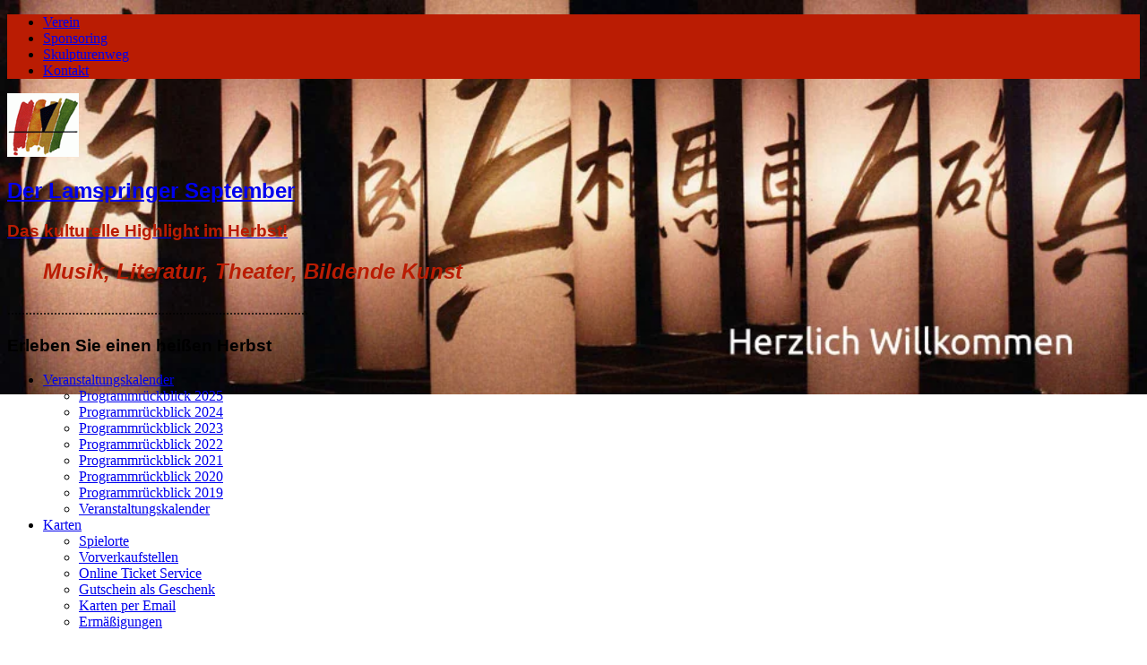

--- FILE ---
content_type: text/html; charset=UTF-8
request_url: https://www.lamspringer-september.de/sony-dsc-3/
body_size: 64224
content:
<!DOCTYPE html><html class="no-js mh-disable-sb" dir="ltr" lang="de" prefix="og: https://ogp.me/ns#"><head><script data-no-optimize="1">var litespeed_docref=sessionStorage.getItem("litespeed_docref");litespeed_docref&&(Object.defineProperty(document,"referrer",{get:function(){return litespeed_docref}}),sessionStorage.removeItem("litespeed_docref"));</script> <meta charset="UTF-8"><meta name="viewport" content="width=device-width, initial-scale=1.0"><link rel="profile" href="http://gmpg.org/xfn/11" /><title>SONY DSC | Der Lamspringer September</title><meta name="description" content="SONY DSC" /><meta name="robots" content="max-image-preview:large" /><meta name="author" content="Uwe Bestian-Lehmann"/><meta name="google-site-verification" content="qSVGGVleHVQxCnwL4otljS_XBi_1LE9UluHYcYlqiWI" /><link rel="canonical" href="https://www.lamspringer-september.de/sony-dsc-3/" /><meta name="generator" content="All in One SEO (AIOSEO) 4.9.3" /><meta property="og:locale" content="de_DE" /><meta property="og:site_name" content="Lamspringer September" /><meta property="og:type" content="article" /><meta property="og:title" content="SONY DSC | Der Lamspringer September" /><meta property="og:description" content="SONY DSC" /><meta property="og:url" content="https://www.lamspringer-september.de/sony-dsc-3/" /><meta property="fb:admins" content="Dm048TatjbA" /><meta property="og:image" content="https://www.lamspringer-september.de/wp-content/uploads/2016/01/cropped-lamspringe-fav.gif" /><meta property="og:image:secure_url" content="https://www.lamspringer-september.de/wp-content/uploads/2016/01/cropped-lamspringe-fav.gif" /><meta property="og:image:width" content="80" /><meta property="og:image:height" content="71" /><meta property="article:published_time" content="2015-10-27T23:21:50+00:00" /><meta property="article:modified_time" content="2015-10-27T23:21:50+00:00" /><meta property="article:publisher" content="https://www.facebook.com/lamspringerseptember/" /><meta name="twitter:card" content="summary" /><meta name="twitter:title" content="SONY DSC | Der Lamspringer September" /><meta name="twitter:description" content="SONY DSC" /><meta name="twitter:image" content="https://www.lamspringer-september.de/wp-content/uploads/2016/01/cropped-lamspringe-fav.gif" /> <script data-jetpack-boost="ignore" type="application/ld+json" class="aioseo-schema">{"@context":"https:\/\/schema.org","@graph":[{"@type":"BreadcrumbList","@id":"https:\/\/www.lamspringer-september.de\/sony-dsc-3\/#breadcrumblist","itemListElement":[{"@type":"ListItem","@id":"https:\/\/www.lamspringer-september.de#listItem","position":1,"name":"Home","item":"https:\/\/www.lamspringer-september.de","nextItem":{"@type":"ListItem","@id":"https:\/\/www.lamspringer-september.de\/sony-dsc-3\/#listItem","name":"SONY DSC"}},{"@type":"ListItem","@id":"https:\/\/www.lamspringer-september.de\/sony-dsc-3\/#listItem","position":2,"name":"SONY DSC","previousItem":{"@type":"ListItem","@id":"https:\/\/www.lamspringer-september.de#listItem","name":"Home"}}]},{"@type":"ItemPage","@id":"https:\/\/www.lamspringer-september.de\/sony-dsc-3\/#itempage","url":"https:\/\/www.lamspringer-september.de\/sony-dsc-3\/","name":"SONY DSC | Der Lamspringer September","description":"SONY DSC","inLanguage":"de-DE","isPartOf":{"@id":"https:\/\/www.lamspringer-september.de\/#website"},"breadcrumb":{"@id":"https:\/\/www.lamspringer-september.de\/sony-dsc-3\/#breadcrumblist"},"author":{"@id":"https:\/\/www.lamspringer-september.de\/author\/uwebestian\/#author"},"creator":{"@id":"https:\/\/www.lamspringer-september.de\/author\/uwebestian\/#author"},"datePublished":"2015-10-28T00:21:50+01:00","dateModified":"2015-10-28T00:21:50+01:00"},{"@type":"Organization","@id":"https:\/\/www.lamspringer-september.de\/#organization","name":"Lamspringer September Gesellschaft e.V.","description":"Das kulturelle Highlight im Herbst!","url":"https:\/\/www.lamspringer-september.de\/","telephone":"+491514077760","logo":{"@type":"ImageObject","url":"https:\/\/www.lamspringer-september.de\/wp-content\/uploads\/2015\/11\/ls2021.jpg","@id":"https:\/\/www.lamspringer-september.de\/sony-dsc-3\/#organizationLogo","width":1417,"height":1417},"image":{"@id":"https:\/\/www.lamspringer-september.de\/sony-dsc-3\/#organizationLogo"},"sameAs":["https:\/\/www.facebook.com\/lamspringerseptember\/","https:\/\/www.instagram.com\/lamspringer_september\/"]},{"@type":"Person","@id":"https:\/\/www.lamspringer-september.de\/author\/uwebestian\/#author","url":"https:\/\/www.lamspringer-september.de\/author\/uwebestian\/","name":"Uwe Bestian-Lehmann","image":{"@type":"ImageObject","@id":"https:\/\/www.lamspringer-september.de\/sony-dsc-3\/#authorImage","url":"https:\/\/www.lamspringer-september.de\/wp-content\/litespeed\/avatar\/dce025134cbd08da56482bef90b59cb6.jpg?ver=1768845627","width":96,"height":96,"caption":"Uwe Bestian-Lehmann"}},{"@type":"WebSite","@id":"https:\/\/www.lamspringer-september.de\/#website","url":"https:\/\/www.lamspringer-september.de\/","name":"Der Lamspringer September","description":"Das kulturelle Highlight im Herbst!","inLanguage":"de-DE","publisher":{"@id":"https:\/\/www.lamspringer-september.de\/#organization"}}]}</script> <link rel='dns-prefetch' href='//secure.gravatar.com' /><link rel='dns-prefetch' href='//fonts.googleapis.com' /><link rel='dns-prefetch' href='//v0.wordpress.com' /><link rel="alternate" type="application/rss+xml" title="Der Lamspringer September &raquo; Feed" href="https://www.lamspringer-september.de/feed/" /><link rel="alternate" type="application/rss+xml" title="Der Lamspringer September &raquo; Kommentar-Feed" href="https://www.lamspringer-september.de/comments/feed/" /><link rel="alternate" type="application/rss+xml" title="Der Lamspringer September &raquo; SONY DSC-Kommentar-Feed" href="https://www.lamspringer-september.de/feed/?attachment_id=3187" /><link rel="alternate" title="oEmbed (JSON)" type="application/json+oembed" href="https://www.lamspringer-september.de/wp-json/oembed/1.0/embed?url=https%3A%2F%2Fwww.lamspringer-september.de%2Fsony-dsc-3%2F" /><link rel="alternate" title="oEmbed (XML)" type="text/xml+oembed" href="https://www.lamspringer-september.de/wp-json/oembed/1.0/embed?url=https%3A%2F%2Fwww.lamspringer-september.de%2Fsony-dsc-3%2F&#038;format=xml" /><style id='wp-block-paragraph-inline-css'>.is-small-text{font-size:.875em}.is-regular-text{font-size:1em}.is-large-text{font-size:2.25em}.is-larger-text{font-size:3em}.has-drop-cap:not(:focus):first-letter{float:left;font-size:8.4em;font-style:normal;font-weight:100;line-height:.68;margin:.05em .1em 0 0;text-transform:uppercase}body.rtl .has-drop-cap:not(:focus):first-letter{float:none;margin-left:.1em}p.has-drop-cap.has-background{overflow:hidden}:root :where(p.has-background){padding:1.25em 2.375em}:where(p.has-text-color:not(.has-link-color)) a{color:inherit}p.has-text-align-left[style*="writing-mode:vertical-lr"],p.has-text-align-right[style*="writing-mode:vertical-rl"]{rotate:180deg}
/*# sourceURL=https://www.lamspringer-september.de/wp-content/plugins/gutenberg/build/styles/block-library/paragraph/style.css */</style><style id='wp-block-separator-inline-css'>@charset "UTF-8";.wp-block-separator{border:none;border-top:2px solid}:root :where(.wp-block-separator.is-style-dots){height:auto;line-height:1;text-align:center}:root :where(.wp-block-separator.is-style-dots):before{color:currentColor;content:"···";font-family:serif;font-size:1.5em;letter-spacing:2em;padding-left:2em}.wp-block-separator.is-style-dots{background:none!important;border:none!important}
/*# sourceURL=https://www.lamspringer-september.de/wp-content/plugins/gutenberg/build/styles/block-library/separator/style.css */</style><style id='global-styles-inline-css'>:root{--wp--preset--aspect-ratio--square: 1;--wp--preset--aspect-ratio--4-3: 4/3;--wp--preset--aspect-ratio--3-4: 3/4;--wp--preset--aspect-ratio--3-2: 3/2;--wp--preset--aspect-ratio--2-3: 2/3;--wp--preset--aspect-ratio--16-9: 16/9;--wp--preset--aspect-ratio--9-16: 9/16;--wp--preset--color--black: #000000;--wp--preset--color--cyan-bluish-gray: #abb8c3;--wp--preset--color--white: #ffffff;--wp--preset--color--pale-pink: #f78da7;--wp--preset--color--vivid-red: #cf2e2e;--wp--preset--color--luminous-vivid-orange: #ff6900;--wp--preset--color--luminous-vivid-amber: #fcb900;--wp--preset--color--light-green-cyan: #7bdcb5;--wp--preset--color--vivid-green-cyan: #00d084;--wp--preset--color--pale-cyan-blue: #8ed1fc;--wp--preset--color--vivid-cyan-blue: #0693e3;--wp--preset--color--vivid-purple: #9b51e0;--wp--preset--gradient--vivid-cyan-blue-to-vivid-purple: linear-gradient(135deg,rgb(6,147,227) 0%,rgb(155,81,224) 100%);--wp--preset--gradient--light-green-cyan-to-vivid-green-cyan: linear-gradient(135deg,rgb(122,220,180) 0%,rgb(0,208,130) 100%);--wp--preset--gradient--luminous-vivid-amber-to-luminous-vivid-orange: linear-gradient(135deg,rgb(252,185,0) 0%,rgb(255,105,0) 100%);--wp--preset--gradient--luminous-vivid-orange-to-vivid-red: linear-gradient(135deg,rgb(255,105,0) 0%,rgb(207,46,46) 100%);--wp--preset--gradient--very-light-gray-to-cyan-bluish-gray: linear-gradient(135deg,rgb(238,238,238) 0%,rgb(169,184,195) 100%);--wp--preset--gradient--cool-to-warm-spectrum: linear-gradient(135deg,rgb(74,234,220) 0%,rgb(151,120,209) 20%,rgb(207,42,186) 40%,rgb(238,44,130) 60%,rgb(251,105,98) 80%,rgb(254,248,76) 100%);--wp--preset--gradient--blush-light-purple: linear-gradient(135deg,rgb(255,206,236) 0%,rgb(152,150,240) 100%);--wp--preset--gradient--blush-bordeaux: linear-gradient(135deg,rgb(254,205,165) 0%,rgb(254,45,45) 50%,rgb(107,0,62) 100%);--wp--preset--gradient--luminous-dusk: linear-gradient(135deg,rgb(255,203,112) 0%,rgb(199,81,192) 50%,rgb(65,88,208) 100%);--wp--preset--gradient--pale-ocean: linear-gradient(135deg,rgb(255,245,203) 0%,rgb(182,227,212) 50%,rgb(51,167,181) 100%);--wp--preset--gradient--electric-grass: linear-gradient(135deg,rgb(202,248,128) 0%,rgb(113,206,126) 100%);--wp--preset--gradient--midnight: linear-gradient(135deg,rgb(2,3,129) 0%,rgb(40,116,252) 100%);--wp--preset--font-size--small: 13px;--wp--preset--font-size--medium: 20px;--wp--preset--font-size--large: 36px;--wp--preset--font-size--x-large: 42px;--wp--preset--spacing--20: 0.44rem;--wp--preset--spacing--30: 0.67rem;--wp--preset--spacing--40: 1rem;--wp--preset--spacing--50: 1.5rem;--wp--preset--spacing--60: 2.25rem;--wp--preset--spacing--70: 3.38rem;--wp--preset--spacing--80: 5.06rem;--wp--preset--shadow--natural: 6px 6px 9px rgba(0, 0, 0, 0.2);--wp--preset--shadow--deep: 12px 12px 50px rgba(0, 0, 0, 0.4);--wp--preset--shadow--sharp: 6px 6px 0px rgba(0, 0, 0, 0.2);--wp--preset--shadow--outlined: 6px 6px 0px -3px rgb(255, 255, 255), 6px 6px rgb(0, 0, 0);--wp--preset--shadow--crisp: 6px 6px 0px rgb(0, 0, 0);}:where(.is-layout-flex){gap: 0.5em;}:where(.is-layout-grid){gap: 0.5em;}body .is-layout-flex{display: flex;}.is-layout-flex{flex-wrap: wrap;align-items: center;}.is-layout-flex > :is(*, div){margin: 0;}body .is-layout-grid{display: grid;}.is-layout-grid > :is(*, div){margin: 0;}:where(.wp-block-columns.is-layout-flex){gap: 2em;}:where(.wp-block-columns.is-layout-grid){gap: 2em;}:where(.wp-block-post-template.is-layout-flex){gap: 1.25em;}:where(.wp-block-post-template.is-layout-grid){gap: 1.25em;}.has-black-color{color: var(--wp--preset--color--black) !important;}.has-cyan-bluish-gray-color{color: var(--wp--preset--color--cyan-bluish-gray) !important;}.has-white-color{color: var(--wp--preset--color--white) !important;}.has-pale-pink-color{color: var(--wp--preset--color--pale-pink) !important;}.has-vivid-red-color{color: var(--wp--preset--color--vivid-red) !important;}.has-luminous-vivid-orange-color{color: var(--wp--preset--color--luminous-vivid-orange) !important;}.has-luminous-vivid-amber-color{color: var(--wp--preset--color--luminous-vivid-amber) !important;}.has-light-green-cyan-color{color: var(--wp--preset--color--light-green-cyan) !important;}.has-vivid-green-cyan-color{color: var(--wp--preset--color--vivid-green-cyan) !important;}.has-pale-cyan-blue-color{color: var(--wp--preset--color--pale-cyan-blue) !important;}.has-vivid-cyan-blue-color{color: var(--wp--preset--color--vivid-cyan-blue) !important;}.has-vivid-purple-color{color: var(--wp--preset--color--vivid-purple) !important;}.has-black-background-color{background-color: var(--wp--preset--color--black) !important;}.has-cyan-bluish-gray-background-color{background-color: var(--wp--preset--color--cyan-bluish-gray) !important;}.has-white-background-color{background-color: var(--wp--preset--color--white) !important;}.has-pale-pink-background-color{background-color: var(--wp--preset--color--pale-pink) !important;}.has-vivid-red-background-color{background-color: var(--wp--preset--color--vivid-red) !important;}.has-luminous-vivid-orange-background-color{background-color: var(--wp--preset--color--luminous-vivid-orange) !important;}.has-luminous-vivid-amber-background-color{background-color: var(--wp--preset--color--luminous-vivid-amber) !important;}.has-light-green-cyan-background-color{background-color: var(--wp--preset--color--light-green-cyan) !important;}.has-vivid-green-cyan-background-color{background-color: var(--wp--preset--color--vivid-green-cyan) !important;}.has-pale-cyan-blue-background-color{background-color: var(--wp--preset--color--pale-cyan-blue) !important;}.has-vivid-cyan-blue-background-color{background-color: var(--wp--preset--color--vivid-cyan-blue) !important;}.has-vivid-purple-background-color{background-color: var(--wp--preset--color--vivid-purple) !important;}.has-black-border-color{border-color: var(--wp--preset--color--black) !important;}.has-cyan-bluish-gray-border-color{border-color: var(--wp--preset--color--cyan-bluish-gray) !important;}.has-white-border-color{border-color: var(--wp--preset--color--white) !important;}.has-pale-pink-border-color{border-color: var(--wp--preset--color--pale-pink) !important;}.has-vivid-red-border-color{border-color: var(--wp--preset--color--vivid-red) !important;}.has-luminous-vivid-orange-border-color{border-color: var(--wp--preset--color--luminous-vivid-orange) !important;}.has-luminous-vivid-amber-border-color{border-color: var(--wp--preset--color--luminous-vivid-amber) !important;}.has-light-green-cyan-border-color{border-color: var(--wp--preset--color--light-green-cyan) !important;}.has-vivid-green-cyan-border-color{border-color: var(--wp--preset--color--vivid-green-cyan) !important;}.has-pale-cyan-blue-border-color{border-color: var(--wp--preset--color--pale-cyan-blue) !important;}.has-vivid-cyan-blue-border-color{border-color: var(--wp--preset--color--vivid-cyan-blue) !important;}.has-vivid-purple-border-color{border-color: var(--wp--preset--color--vivid-purple) !important;}.has-vivid-cyan-blue-to-vivid-purple-gradient-background{background: var(--wp--preset--gradient--vivid-cyan-blue-to-vivid-purple) !important;}.has-light-green-cyan-to-vivid-green-cyan-gradient-background{background: var(--wp--preset--gradient--light-green-cyan-to-vivid-green-cyan) !important;}.has-luminous-vivid-amber-to-luminous-vivid-orange-gradient-background{background: var(--wp--preset--gradient--luminous-vivid-amber-to-luminous-vivid-orange) !important;}.has-luminous-vivid-orange-to-vivid-red-gradient-background{background: var(--wp--preset--gradient--luminous-vivid-orange-to-vivid-red) !important;}.has-very-light-gray-to-cyan-bluish-gray-gradient-background{background: var(--wp--preset--gradient--very-light-gray-to-cyan-bluish-gray) !important;}.has-cool-to-warm-spectrum-gradient-background{background: var(--wp--preset--gradient--cool-to-warm-spectrum) !important;}.has-blush-light-purple-gradient-background{background: var(--wp--preset--gradient--blush-light-purple) !important;}.has-blush-bordeaux-gradient-background{background: var(--wp--preset--gradient--blush-bordeaux) !important;}.has-luminous-dusk-gradient-background{background: var(--wp--preset--gradient--luminous-dusk) !important;}.has-pale-ocean-gradient-background{background: var(--wp--preset--gradient--pale-ocean) !important;}.has-electric-grass-gradient-background{background: var(--wp--preset--gradient--electric-grass) !important;}.has-midnight-gradient-background{background: var(--wp--preset--gradient--midnight) !important;}.has-small-font-size{font-size: var(--wp--preset--font-size--small) !important;}.has-medium-font-size{font-size: var(--wp--preset--font-size--medium) !important;}.has-large-font-size{font-size: var(--wp--preset--font-size--large) !important;}.has-x-large-font-size{font-size: var(--wp--preset--font-size--x-large) !important;}
/*# sourceURL=global-styles-inline-css */</style><style id='wp-img-auto-sizes-contain-inline-css'>img:is([sizes=auto i],[sizes^="auto," i]){contain-intrinsic-size:3000px 1500px}
/*# sourceURL=wp-img-auto-sizes-contain-inline-css */</style><style id='classic-theme-styles-inline-css'>.wp-block-button__link{background-color:#32373c;border-radius:9999px;box-shadow:none;color:#fff;font-size:1.125em;padding:calc(.667em + 2px) calc(1.333em + 2px);text-decoration:none}.wp-block-file__button{background:#32373c;color:#fff}.wp-block-accordion-heading{margin:0}.wp-block-accordion-heading__toggle{background-color:inherit!important;color:inherit!important}.wp-block-accordion-heading__toggle:not(:focus-visible){outline:none}.wp-block-accordion-heading__toggle:focus,.wp-block-accordion-heading__toggle:hover{background-color:inherit!important;border:none;box-shadow:none;color:inherit;padding:var(--wp--preset--spacing--20,1em) 0;text-decoration:none}.wp-block-accordion-heading__toggle:focus-visible{outline:auto;outline-offset:0}
/*# sourceURL=https://www.lamspringer-september.de/wp-content/plugins/gutenberg/build/styles/block-library/classic.css */</style><link rel="https://api.w.org/" href="https://www.lamspringer-september.de/wp-json/" /><link rel="alternate" title="JSON" type="application/json" href="https://www.lamspringer-september.de/wp-json/wp/v2/media/3187" /><link rel="EditURI" type="application/rsd+xml" title="RSD" href="https://www.lamspringer-september.de/xmlrpc.php?rsd" /><meta name="generator" content="WordPress 6.9" /><link rel='shortlink' href='https://www.lamspringer-september.de/?p=3187' /><meta name="generator" content="Redux 4.5.10" /><style>.cmplz-hidden {
					display: none !important;
				}</style><!--[if lt IE 9]> <script data-jetpack-boost="ignore" src="https://www.lamspringer-september.de/wp-content/themes/mh-magazine/js/css3-mediaqueries.js"></script> <![endif]-->
<!--[if lt IE 9]> <script data-jetpack-boost="ignore" src="https://www.lamspringer-september.de/wp-content/themes/mh-magazine/js/css3-mediaqueries.js"></script> <![endif]--><style type="text/css">.mh-widget-layout4 .mh-widget-title { background: #ba1c03; background: rgba(186, 28, 3, 0.6); }
.mh-preheader, .mh-wide-layout .mh-subheader, .mh-ticker-title, .mh-main-nav li:hover, .mh-footer-nav, .slicknav_menu, .slicknav_btn, .slicknav_nav .slicknav_item:hover, .slicknav_nav a:hover, .mh-back-to-top, .mh-subheading, .entry-tags .fa, .entry-tags li:hover, .mh-widget-layout2 .mh-widget-title, .mh-widget-layout4 .mh-widget-title-inner, .mh-widget-layout4 .mh-footer-widget-title, .mh-widget-layout5 .mh-widget-title-inner, .mh-widget-layout6 .mh-widget-title, #mh-mobile .flex-control-paging li a.flex-active, .mh-image-caption, .mh-carousel-layout1 .mh-carousel-caption, .mh-tab-button.active, .mh-tab-button.active:hover, .mh-footer-widget .mh-tab-button.active, .mh-social-widget li:hover a, .mh-footer-widget .mh-social-widget li a, .mh-footer-widget .mh-author-bio-widget, .tagcloud a:hover, .mh-widget .tagcloud a:hover, .mh-footer-widget .tagcloud a:hover, .mh-posts-stacked-item .mh-meta, .page-numbers:hover, .mh-loop-pagination .current, .mh-comments-pagination .current, .pagelink, a:hover .pagelink, input[type=submit], #infinite-handle span { background: #ba1c03; }
.mh-main-nav-wrap .slicknav_nav ul, blockquote, .mh-widget-layout1 .mh-widget-title, .mh-widget-layout3 .mh-widget-title, .mh-widget-layout5 .mh-widget-title, .mh-widget-layout8 .mh-widget-title:after, #mh-mobile .mh-slider-caption, .mh-carousel-layout1, .mh-spotlight-widget, .mh-author-bio-widget, .mh-author-bio-title, .mh-author-bio-image-frame, .mh-video-widget, .mh-tab-buttons, textarea:hover, input[type=text]:hover, input[type=email]:hover, input[type=tel]:hover, input[type=url]:hover { border-color: #ba1c03; }
.mh-header-tagline, .mh-dropcap, .mh-carousel-layout1 .flex-direction-nav a, .mh-carousel-layout2 .mh-carousel-caption, .mh-posts-digest-small-category, .mh-posts-lineup-more, .bypostauthor .fn:after, .mh-comment-list .comment-reply-link:before, #respond #cancel-comment-reply-link:before { color: #ba1c03; }
.entry-content a { color: #ba1c03; }
a:hover, .entry-content a:hover, #respond a:hover, #respond #cancel-comment-reply-link:hover, #respond .logged-in-as a:hover, .mh-comment-list .comment-meta a:hover, .mh-ping-list .mh-ping-item a:hover, .mh-meta a:hover, .mh-breadcrumb a:hover, .mh-tabbed-widget a:hover { color: #ba1c03; }</style><style type="text/css">h1, h2, h3, h4, h5, h6, .mh-custom-posts-small-title { font-family: "Merriweather Sans", sans-serif; }</style><style type="text/css" id="custom-background-css">body.custom-background { background-image: url("https://www.lamspringer-september.de/wp-content/uploads/2015/10/feature-lamspringe-31.jpg.webp"); background-position: center top; background-size: contain; background-repeat: no-repeat; background-attachment: fixed; }</style><link rel="icon" href="https://www.lamspringer-september.de/wp-content/uploads/2015/10/cropped-cropped-lamspringe-fav4-32x32.gif" sizes="32x32" /><link rel="icon" href="https://www.lamspringer-september.de/wp-content/uploads/2015/10/cropped-cropped-lamspringe-fav4-192x192.gif" sizes="192x192" /><link rel="apple-touch-icon" href="https://www.lamspringer-september.de/wp-content/uploads/2015/10/cropped-cropped-lamspringe-fav4-180x180.gif" /><meta name="msapplication-TileImage" content="https://www.lamspringer-september.de/wp-content/uploads/2015/10/cropped-cropped-lamspringe-fav4-270x270.gif" /></head><body data-cmplz=1 id="mh-mobile" class="attachment wp-singular attachment-template-default single single-attachment postid-3187 attachmentid-3187 attachment-jpeg custom-background wp-custom-logo wp-theme-mh-magazine mh-boxed-layout mh-left-sb mh-loop-layout1 mh-widget-layout8" itemscope="itemscope" itemtype="https://schema.org/WebPage"><div class="mh-container mh-container-outer"><div class="mh-header-nav-mobile clearfix"></div><div class="mh-preheader"><div class="mh-container mh-container-inner mh-row clearfix"><div class="mh-header-bar-content mh-header-bar-top-left mh-col-2-3 clearfix"><nav class="mh-navigation mh-header-nav mh-header-nav-top clearfix" itemscope="itemscope" itemtype="https://schema.org/SiteNavigationElement"><div class="menu-top-nav-container"><ul id="menu-top-nav" class="menu"><li id="menu-item-2479" class="menu-item menu-item-type-post_type menu-item-object-page menu-item-2479"><a href="https://www.lamspringer-september.de/verein/">Verein</a></li><li id="menu-item-5054" class="menu-item menu-item-type-post_type menu-item-object-post menu-item-5054"><a href="https://www.lamspringer-september.de/sponsoring/">Sponsoring</a></li><li id="menu-item-5907" class="menu-item menu-item-type-post_type menu-item-object-page menu-item-5907"><a href="https://www.lamspringer-september.de/skulpturenweg/">Skulpturenweg</a></li><li id="menu-item-5455" class="menu-item menu-item-type-post_type menu-item-object-page menu-item-5455"><a href="https://www.lamspringer-september.de/kontakt/">Kontakt</a></li></ul></div></nav></div></div></div><header class="mh-header" itemscope="itemscope" itemtype="https://schema.org/WPHeader"><div class="mh-container mh-container-inner clearfix"><div class="mh-custom-header clearfix"><div class="mh-header-columns mh-row clearfix"><div class="mh-col-1-3 mh-site-identity"><div class="mh-site-logo" role="banner" itemscope="itemscope" itemtype="https://schema.org/Brand">
<a href="https://www.lamspringer-september.de/" class="custom-logo-link" rel="home"><img data-lazyloaded="1" src="[data-uri]" width="80" height="71" data-src="https://www.lamspringer-september.de/wp-content/uploads/2015/11/cropped-cropped-cropped-lamspringe-fav-e1485379933437.gif" class="custom-logo" alt="Der Lamspringer September" decoding="async" /></a><div class="mh-header-text">
<a class="mh-header-text-link" href="https://www.lamspringer-september.de/" title="Der Lamspringer September" rel="home"><h2 class="mh-header-title">Der Lamspringer September</h2><h3 class="mh-header-tagline">Das kulturelle Highlight im Herbst!</h3>
</a></div></div></div><aside class="mh-col-2-3 mh-header-widget-2"><div id="custom_html-4" class="widget_text mh-widget mh-header-2 widget_custom_html"><div class="textwidget custom-html-widget"><blockquote><h1><span style="color: #ba1c03;"><em>Musik, Literatur, Theater, Bildende Kunst</em></span></h1></blockquote>....................................................................................<h2></h2><h3>Erleben Sie einen heißen Herbst</h3></div></div><div id="block-34" class="mh-widget mh-header-2 widget_block widget_text"><p></p></div></aside></div></div></div><div class="mh-main-nav-wrap"><nav class="mh-navigation mh-main-nav mh-container mh-container-inner clearfix" itemscope="itemscope" itemtype="https://schema.org/SiteNavigationElement"><div class="menu-mainmenu-container"><ul id="menu-mainmenu" class="menu"><li id="menu-item-8286" class="menu-item menu-item-type-custom menu-item-object-custom menu-item-has-children menu-item-8286"><a href="https://lamspringer-september.reservix.de">Veranstaltungskalender</a><ul class="sub-menu"><li id="menu-item-8312" class="menu-item menu-item-type-taxonomy menu-item-object-category menu-item-8312"><a href="https://www.lamspringer-september.de/category/x-programm2025/">Programmrückblick 2025</a></li><li id="menu-item-7947" class="menu-item menu-item-type-taxonomy menu-item-object-category menu-item-7947"><a href="https://www.lamspringer-september.de/category/x-programm2024/">Programmrückblick 2024</a></li><li id="menu-item-7860" class="menu-item menu-item-type-taxonomy menu-item-object-category menu-item-7860"><a href="https://www.lamspringer-september.de/category/x-programm2023/">Programmrückblick 2023</a></li><li id="menu-item-7859" class="menu-item menu-item-type-taxonomy menu-item-object-category menu-item-7859"><a href="https://www.lamspringer-september.de/category/x-programm2022/">Programmrückblick 2022</a></li><li id="menu-item-7858" class="menu-item menu-item-type-taxonomy menu-item-object-category menu-item-7858"><a href="https://www.lamspringer-september.de/category/x-programm2021/">Programmrückblick 2021</a></li><li id="menu-item-7861" class="menu-item menu-item-type-taxonomy menu-item-object-category menu-item-7861"><a href="https://www.lamspringer-september.de/category/x-programm-2020/">Programmrückblick 2020</a></li><li id="menu-item-7857" class="menu-item menu-item-type-taxonomy menu-item-object-category menu-item-7857"><a href="https://www.lamspringer-september.de/category/x-programm2019/">Programmrückblick 2019</a></li><li id="menu-item-6390" class="menu-item menu-item-type-post_type menu-item-object-page menu-item-6390"><a href="https://www.lamspringer-september.de/calendar/">Veranstaltungskalender</a></li></ul></li><li id="menu-item-2499" class="menu-item menu-item-type-post_type menu-item-object-page menu-item-has-children menu-item-2499"><a href="https://www.lamspringer-september.de/karten/" title="Jetzt Karten reservieren">Karten</a><ul class="sub-menu"><li id="menu-item-5906" class="menu-item menu-item-type-taxonomy menu-item-object-category menu-item-5906"><a href="https://www.lamspringer-september.de/category/spielorte/">Spielorte</a></li><li id="menu-item-4441" class="menu-item menu-item-type-post_type menu-item-object-page menu-item-4441"><a href="https://www.lamspringer-september.de/karten/vorverkaufstellen/">Vorverkaufstellen</a></li><li id="menu-item-4442" class="menu-item menu-item-type-post_type menu-item-object-page menu-item-4442"><a href="https://www.lamspringer-september.de/karten/online-ticket-service/">Online Ticket Service</a></li><li id="menu-item-4721" class="menu-item menu-item-type-post_type menu-item-object-post menu-item-4721"><a href="https://www.lamspringer-september.de/gutschein-als-geschenk/">Gutschein als Geschenk</a></li><li id="menu-item-4443" class="menu-item menu-item-type-post_type menu-item-object-page menu-item-4443"><a href="https://www.lamspringer-september.de/karten/kontakt/">Karten per Email</a></li><li id="menu-item-4445" class="menu-item menu-item-type-post_type menu-item-object-page menu-item-4445"><a href="https://www.lamspringer-september.de/karten/ermaessigungen/">Ermäßigungen</a></li></ul></li></ul></div></nav></div></header><div class="mh-wrapper clearfix"><div class="mh-main clearfix"><div id="main-content" class="mh-content" role="main"><nav class="mh-breadcrumb" itemscope itemtype="https://schema.org/BreadcrumbList"><span itemprop="itemListElement" itemscope itemtype="https://schema.org/ListItem"><a href="https://www.lamspringer-september.de" title="Startseite" itemprop="item"><span itemprop="name">Startseite</span></a><meta itemprop="position" content="1" /></span><span class="mh-breadcrumb-delimiter"><i class="fa fa-angle-right"></i></span>Medien<span class="mh-breadcrumb-delimiter"><i class="fa fa-angle-right"></i></span>SONY DSC</nav><article id="post-3187" class="post-3187 attachment type-attachment status-inherit hentry"><header class="entry-header"><h1 class="entry-title">SONY DSC</h1></header><figure class="entry-thumbnail">
<a href="https://www.lamspringer-september.de/wp-content/uploads/2015/10/Innenansicht-Schafstall-neuer-Boden-kompr.jpg" title="SONY DSC" rel="attachment" target="_blank">
<img data-lazyloaded="1" src="[data-uri]" width="448" height="298" data-src="https://www.lamspringer-september.de/wp-content/uploads/2015/10/Innenansicht-Schafstall-neuer-Boden-kompr.jpg.webp" class="attachment-full" alt="SONY DSC" title="SONY DSC" decoding="async" fetchpriority="high" data-srcset="https://www.lamspringer-september.de/wp-content/uploads/2015/10/Innenansicht-Schafstall-neuer-Boden-kompr.jpg.webp 448w, https://www.lamspringer-september.de/wp-content/uploads/2015/10/Innenansicht-Schafstall-neuer-Boden-kompr-300x200.jpg.webp 300w, https://www.lamspringer-september.de/wp-content/uploads/2015/10/Innenansicht-Schafstall-neuer-Boden-kompr-272x182.jpg.webp 272w" data-sizes="(max-width: 448px) 100vw, 448px" />						</a><figcaption class="mh-attachment-excerpt wp-caption-text"><div class="mh-excerpt">SONY DSC</div></figcaption></figure></article><div id="comments" class="mh-comments-wrap"><h4 class="mh-widget-title mh-comment-form-title">
<span class="mh-widget-title-inner">
Hinterlasse jetzt einen Kommentar				</span></h4><div id="respond" class="comment-respond"><h3 id="reply-title" class="comment-reply-title">Kommentar hinterlassen <small><a rel="nofollow" id="cancel-comment-reply-link" href="/sony-dsc-3/#respond" style="display:none;">Antwort abbrechen</a></small></h3><form action="https://www.lamspringer-september.de/wp-comments-post.php" method="post" id="commentform" class="comment-form"><p class="comment-notes">E-Mail Adresse wird nicht ver&ouml;ffentlicht.</p><p class="comment-form-comment"><label for="comment">Kommentar</label><br/><textarea id="comment" name="comment" cols="45" rows="5" aria-required="true"></textarea></p><p class="comment-form-author"><label for="author">Name</label><span class="required">*</span><br/><input id="author" name="author" type="text" value="" size="30" aria-required='true' /></p><p class="comment-form-email"><label for="email">E-Mail</label><span class="required">*</span><br/><input id="email" name="email" type="text" value="" size="30" aria-required='true' /></p><p class="comment-form-url"><label for="url">Webseite</label><br/><input id="url" name="url" type="text" value="" size="30" /></p><p class="comment-form-cookies-consent"><input id="wp-comment-cookies-consent" name="wp-comment-cookies-consent" type="checkbox" value="yes" /><label for="wp-comment-cookies-consent">Meinen Namen, E-Mail und Website in diesem Browser speichern, bis ich wieder kommentiere.</label></p><p class="form-submit"><input name="submit" type="submit" id="submit" class="submit" value="Kommentar abschicken" /> <input type='hidden' name='comment_post_ID' value='3187' id='comment_post_ID' />
<input type='hidden' name='comment_parent' id='comment_parent' value='0' /></p><p style="display: none;"><input type="hidden" id="akismet_comment_nonce" name="akismet_comment_nonce" value="1bbb93d25e" /></p><p style="display: none !important;" class="akismet-fields-container" data-prefix="ak_"><label>&#916;<textarea name="ak_hp_textarea" cols="45" rows="8" maxlength="100"></textarea></label><input type="hidden" id="ak_js_1" name="ak_js" value="57"/></p></form></div><p class="akismet_comment_form_privacy_notice">Diese Website verwendet Akismet, um Spam zu reduzieren. <a href="https://akismet.com/privacy/" target="_blank" rel="nofollow noopener">Erfahre, wie deine Kommentardaten verarbeitet werden.</a></p></div></div></div></div><footer class="mh-footer" itemscope="itemscope" itemtype="https://schema.org/WPFooter"><div class="mh-container mh-container-inner mh-footer-widgets mh-row clearfix"><div class="mh-col-1-3 mh-widget-col-1 mh-footer-3-cols  mh-footer-area mh-footer-1"><div id="block-49" class="mh-footer-widget widget_block"><hr class="wp-block-separator"/></div><div id="sow-image-4" class="mh-footer-widget widget_sow-image"><div
class="so-widget-sow-image so-widget-sow-image-default-113ccd71f3e6"
><div class="sow-image-container">
<a href="https://www.kulturium.de/Home/"
target="_blank" rel="noopener noreferrer" 		>
<img data-lazyloaded="1" src="[data-uri]" data-src="https://www.lamspringer-september.de/wp-content/uploads/2023/04/kluturium-neu-300x300.png.webp" width="300" height="300" data-srcset="https://www.lamspringer-september.de/wp-content/uploads/2023/04/kluturium-neu-300x300.png.webp 300w, https://www.lamspringer-september.de/wp-content/uploads/2023/04/kluturium-neu-1024x1024.png.webp 1024w, https://www.lamspringer-september.de/wp-content/uploads/2023/04/kluturium-neu-150x150.png.webp 150w, https://www.lamspringer-september.de/wp-content/uploads/2023/04/kluturium-neu-768x768.png.webp 768w, https://www.lamspringer-september.de/wp-content/uploads/2023/04/kluturium-neu.png.webp 1200w" data-sizes="(max-width: 300px) 100vw, 300px" title="Kulturium" alt="" decoding="async" loading="lazy" 		class="so-widget-image"/>
</a></div></div></div></div><div class="mh-col-1-3 mh-widget-col-1 mh-footer-3-cols  mh-footer-area mh-footer-3"><div id="block-51" class="mh-footer-widget widget_block"><hr class="wp-block-separator"/></div><div id="mh_custom_posts-2" class="mh-footer-widget mh_custom_posts"><ul class="mh-custom-posts-widget clearfix"><li class="mh-custom-posts-item mh-custom-posts-large clearfix post-4705 post type-post status-publish format-image has-post-thumbnail category-aktuelles category-allgemein category-gutschein category-new post_format-post-format-image"><div class="mh-custom-posts-large-inner clearfix"><figure class="mh-custom-posts-thumb-xl">
<a class="mh-thumb-icon mh-thumb-icon-small-mobile" href="https://www.lamspringer-september.de/gutschein-als-geschenk/" title="Gutschein als Geschenk"><img data-lazyloaded="1" src="[data-uri]" width="265" height="122" data-src="https://www.lamspringer-september.de/wp-content/uploads/2015/12/gutschein_2.jpg.webp" class="attachment-mh-magazine-medium size-mh-magazine-medium wp-post-image" alt="" decoding="async" loading="lazy" />											</a></figure><div class="mh-custom-posts-content"><div class="mh-custom-posts-header"><h3 class="mh-custom-posts-xl-title">
<a href="https://www.lamspringer-september.de/gutschein-als-geschenk/" title="Gutschein als Geschenk">
Gutschein als Geschenk												</a></h3></div><div class="mh-excerpt">Verschenken Sie Kultur! Wollen Sie gerne etwas sinnvolles schenken, möchten&nbsp;sich aber noch nicht auf einen bestimmten Termin festlegen? Oder können Sie sich nicht entscheiden, welches Highlight es sein soll? Kein Problem&#8230; Ab sofort gibt es auch Gutscheine&nbsp;für Veranstaltungen&nbsp;des Lamspringer Septembers. Sie können wählen zwischen&nbsp;Gutscheinen in Höhe von 25€ oder 50€ <a class="mh-excerpt-more" href="https://www.lamspringer-september.de/gutschein-als-geschenk/" title="Gutschein als Geschenk">[...]</a></div></div></div></li></ul></div></div><div class="mh-col-1-3 mh-widget-col-1 mh-footer-3-cols  mh-footer-area mh-footer-4"><div id="mh_facebook_page-4" class="mh-footer-widget mh_facebook_page"><h6 class="mh-widget-title mh-footer-widget-title"><span class="mh-widget-title-inner mh-footer-widget-title-inner">Folge uns bei Facebook</span></h6><div class="mh-magazine-facebook-page-widget"><div data-service="facebook" data-category="marketing" data-placeholder-image="https://www.lamspringer-september.de/wp-content/plugins/complianz-gdpr/assets/images/placeholders/facebook-minimal.jpg" class="cmplz-placeholder-element fb-page" data-href="https://www.facebook.com/lamspringerseptember/?ref=bookmarks" data-width="300" data-height="500" data-hide-cover="0" data-show-facepile="1" data-show-posts="0"></div></div></div></div></div></footer><div class="mh-footer-nav-mobile"></div><nav class="mh-navigation mh-footer-nav" itemscope="itemscope" itemtype="https://schema.org/SiteNavigationElement"><div class="mh-container mh-container-inner clearfix"><div class="menu-footer-container"><ul id="menu-footer" class="menu"><li id="menu-item-4175" class="menu-item menu-item-type-post_type menu-item-object-page menu-item-4175"><a href="https://www.lamspringer-september.de/archive/">Archive</a></li><li id="menu-item-4171" class="menu-item menu-item-type-post_type menu-item-object-page menu-item-4171"><a href="https://www.lamspringer-september.de/impressum/">Impressum</a></li><li id="menu-item-6265" class="menu-item menu-item-type-post_type menu-item-object-post menu-item-6265"><a href="https://www.lamspringer-september.de/datenschutzerklaerung/">Datenschutzerklärung</a></li></ul></div></div></nav><div class="mh-copyright-wrap"><div class="mh-container mh-container-inner clearfix"><p class="mh-copyright">
Copyright &copy; 2026 | MH Magazine WordPress Theme von <a href="https://mhthemes.com/themes/mh-magazine/?utm_source=customer&#038;utm_medium=link&#038;utm_campaign=MH+Magazine" title="Premium WordPress Themes" rel="nofollow">MH Themes</a></p></div></div>
<a title="Back to Top" href="#" class="mh-back-to-top"><i class="fa fa-chevron-up"></i></a></div><div id="cmplz-cookiebanner-container"><div class="cmplz-cookiebanner cmplz-hidden banner-1 bottom-right-classic optin cmplz-bottom-right cmplz-categories-type-view-preferences" aria-modal="true" data-nosnippet="true" role="dialog" aria-live="polite" aria-labelledby="cmplz-header-1-optin" aria-describedby="cmplz-message-1-optin"><div class="cmplz-header"><div class="cmplz-logo"></div><div class="cmplz-title" id="cmplz-header-1-optin">Cookie-Zustimmung verwalten</div><div class="cmplz-close" tabindex="0" role="button" aria-label="Dialog schließen">
<svg aria-hidden="true" focusable="false" data-prefix="fas" data-icon="times" class="svg-inline--fa fa-times fa-w-11" role="img" xmlns="http://www.w3.org/2000/svg" viewBox="0 0 352 512"><path fill="currentColor" d="M242.72 256l100.07-100.07c12.28-12.28 12.28-32.19 0-44.48l-22.24-22.24c-12.28-12.28-32.19-12.28-44.48 0L176 189.28 75.93 89.21c-12.28-12.28-32.19-12.28-44.48 0L9.21 111.45c-12.28 12.28-12.28 32.19 0 44.48L109.28 256 9.21 356.07c-12.28 12.28-12.28 32.19 0 44.48l22.24 22.24c12.28 12.28 32.2 12.28 44.48 0L176 322.72l100.07 100.07c12.28 12.28 32.2 12.28 44.48 0l22.24-22.24c12.28-12.28 12.28-32.19 0-44.48L242.72 256z"></path></svg></div></div><div class="cmplz-divider cmplz-divider-header"></div><div class="cmplz-body"><div class="cmplz-message" id="cmplz-message-1-optin">Wir verwenden Cookies, um unsere Website und unseren Service zu optimieren.</div><div class="cmplz-categories">
<details class="cmplz-category cmplz-functional" >
<summary>
<span class="cmplz-category-header">
<span class="cmplz-category-title">Funktional</span>
<span class='cmplz-always-active'>
<span class="cmplz-banner-checkbox">
<input type="checkbox"
id="cmplz-functional-optin"
data-category="cmplz_functional"
class="cmplz-consent-checkbox cmplz-functional"
size="40"
value="1"/>
<label class="cmplz-label" for="cmplz-functional-optin"><span class="screen-reader-text">Funktional</span></label>
</span>
Immer aktiv							</span>
<span class="cmplz-icon cmplz-open">
<svg xmlns="http://www.w3.org/2000/svg" viewBox="0 0 448 512"  height="18" ><path d="M224 416c-8.188 0-16.38-3.125-22.62-9.375l-192-192c-12.5-12.5-12.5-32.75 0-45.25s32.75-12.5 45.25 0L224 338.8l169.4-169.4c12.5-12.5 32.75-12.5 45.25 0s12.5 32.75 0 45.25l-192 192C240.4 412.9 232.2 416 224 416z"/></svg>
</span>
</span>
</summary><div class="cmplz-description">
<span class="cmplz-description-functional">Die technische Speicherung oder der Zugang ist unbedingt erforderlich für den rechtmäßigen Zweck, die Nutzung eines bestimmten Dienstes zu ermöglichen, der vom Teilnehmer oder Nutzer ausdrücklich gewünscht wird, oder für den alleinigen Zweck, die Übertragung einer Nachricht über ein elektronisches Kommunikationsnetz durchzuführen.</span></div>
</details><details class="cmplz-category cmplz-preferences" >
<summary>
<span class="cmplz-category-header">
<span class="cmplz-category-title">Vorlieben</span>
<span class="cmplz-banner-checkbox">
<input type="checkbox"
id="cmplz-preferences-optin"
data-category="cmplz_preferences"
class="cmplz-consent-checkbox cmplz-preferences"
size="40"
value="1"/>
<label class="cmplz-label" for="cmplz-preferences-optin"><span class="screen-reader-text">Vorlieben</span></label>
</span>
<span class="cmplz-icon cmplz-open">
<svg xmlns="http://www.w3.org/2000/svg" viewBox="0 0 448 512"  height="18" ><path d="M224 416c-8.188 0-16.38-3.125-22.62-9.375l-192-192c-12.5-12.5-12.5-32.75 0-45.25s32.75-12.5 45.25 0L224 338.8l169.4-169.4c12.5-12.5 32.75-12.5 45.25 0s12.5 32.75 0 45.25l-192 192C240.4 412.9 232.2 416 224 416z"/></svg>
</span>
</span>
</summary><div class="cmplz-description">
<span class="cmplz-description-preferences">Die technische Speicherung oder der Zugriff ist für den rechtmäßigen Zweck der Speicherung von Präferenzen erforderlich, die nicht vom Abonnenten oder Benutzer angefordert wurden.</span></div>
</details><details class="cmplz-category cmplz-statistics" >
<summary>
<span class="cmplz-category-header">
<span class="cmplz-category-title">Statistiken</span>
<span class="cmplz-banner-checkbox">
<input type="checkbox"
id="cmplz-statistics-optin"
data-category="cmplz_statistics"
class="cmplz-consent-checkbox cmplz-statistics"
size="40"
value="1"/>
<label class="cmplz-label" for="cmplz-statistics-optin"><span class="screen-reader-text">Statistiken</span></label>
</span>
<span class="cmplz-icon cmplz-open">
<svg xmlns="http://www.w3.org/2000/svg" viewBox="0 0 448 512"  height="18" ><path d="M224 416c-8.188 0-16.38-3.125-22.62-9.375l-192-192c-12.5-12.5-12.5-32.75 0-45.25s32.75-12.5 45.25 0L224 338.8l169.4-169.4c12.5-12.5 32.75-12.5 45.25 0s12.5 32.75 0 45.25l-192 192C240.4 412.9 232.2 416 224 416z"/></svg>
</span>
</span>
</summary><div class="cmplz-description">
<span class="cmplz-description-statistics">Die technische Speicherung oder der Zugriff, der ausschließlich zu statistischen Zwecken erfolgt.</span>
<span class="cmplz-description-statistics-anonymous">Die technische Speicherung oder der Zugriff, der ausschließlich zu anonymen statistischen Zwecken verwendet wird. Ohne eine Vorladung, die freiwillige Zustimmung deines Internetdienstanbieters oder zusätzliche Aufzeichnungen von Dritten können die zu diesem Zweck gespeicherten oder abgerufenen Informationen allein in der Regel nicht dazu verwendet werden, dich zu identifizieren.</span></div>
</details>
<details class="cmplz-category cmplz-marketing" >
<summary>
<span class="cmplz-category-header">
<span class="cmplz-category-title">Marketing</span>
<span class="cmplz-banner-checkbox">
<input type="checkbox"
id="cmplz-marketing-optin"
data-category="cmplz_marketing"
class="cmplz-consent-checkbox cmplz-marketing"
size="40"
value="1"/>
<label class="cmplz-label" for="cmplz-marketing-optin"><span class="screen-reader-text">Marketing</span></label>
</span>
<span class="cmplz-icon cmplz-open">
<svg xmlns="http://www.w3.org/2000/svg" viewBox="0 0 448 512"  height="18" ><path d="M224 416c-8.188 0-16.38-3.125-22.62-9.375l-192-192c-12.5-12.5-12.5-32.75 0-45.25s32.75-12.5 45.25 0L224 338.8l169.4-169.4c12.5-12.5 32.75-12.5 45.25 0s12.5 32.75 0 45.25l-192 192C240.4 412.9 232.2 416 224 416z"/></svg>
</span>
</span>
</summary><div class="cmplz-description">
<span class="cmplz-description-marketing">Die technische Speicherung oder der Zugriff ist erforderlich, um Nutzerprofile zu erstellen, um Werbung zu versenden oder um den Nutzer auf einer Website oder über mehrere Websites hinweg zu ähnlichen Marketingzwecken zu verfolgen.</span></div>
</details></div></div><div class="cmplz-links cmplz-information"><ul><li><a class="cmplz-link cmplz-manage-options cookie-statement" href="#" data-relative_url="#cmplz-manage-consent-container">Optionen verwalten</a></li><li><a class="cmplz-link cmplz-manage-third-parties cookie-statement" href="#" data-relative_url="#cmplz-cookies-overview">Dienste verwalten</a></li><li><a class="cmplz-link cmplz-manage-vendors tcf cookie-statement" href="#" data-relative_url="#cmplz-tcf-wrapper">Verwalten von {vendor_count}-Lieferanten</a></li><li><a class="cmplz-link cmplz-external cmplz-read-more-purposes tcf" target="_blank" rel="noopener noreferrer nofollow" href="https://cookiedatabase.org/tcf/purposes/" aria-label="Weitere Informationen zu den Zwecken von TCF findest du in der Cookie-Datenbank.">Lese mehr über diese Zwecke</a></li></ul></div><div class="cmplz-divider cmplz-footer"></div><div class="cmplz-buttons">
<button class="cmplz-btn cmplz-accept">Cookies akzeptieren</button>
<button class="cmplz-btn cmplz-deny">Ablehnen</button>
<button class="cmplz-btn cmplz-view-preferences">Einstellungen anzeigen</button>
<button class="cmplz-btn cmplz-save-preferences">Einstellungen speichern</button>
<a class="cmplz-btn cmplz-manage-options tcf cookie-statement" href="#" data-relative_url="#cmplz-manage-consent-container">Einstellungen anzeigen</a></div><div class="cmplz-documents cmplz-links"><ul><li><a class="cmplz-link cookie-statement" href="#" data-relative_url="">{title}</a></li><li><a class="cmplz-link privacy-statement" href="#" data-relative_url="">{title}</a></li><li><a class="cmplz-link impressum" href="#" data-relative_url="">{title}</a></li></ul></div></div></div><div id="cmplz-manage-consent" data-nosnippet="true"><button class="cmplz-btn cmplz-hidden cmplz-manage-consent manage-consent-1">Zustimmung verwalten</button></div><a title="Back to Top" href="#" class="mh-back-to-top"><i class="fa fa-chevron-up"></i></a><div id="fb-root"></div> <script type="litespeed/javascript" data-src="https://www.lamspringer-september.de/wp-includes/js/jquery/jquery.min.js" id="jquery-core-js"></script><script id="mh-scripts-js-extra" type="litespeed/javascript">var mh={"text":{"toggle_menu":"Toggle Menu"}}</script><script type="litespeed/javascript">document.getElementById("ak_js_1").setAttribute("value",(new Date()).getTime())</script><script type="speculationrules">{"prefetch":[{"source":"document","where":{"and":[{"href_matches":"/*"},{"not":{"href_matches":["/wp-*.php","/wp-admin/*","/wp-content/uploads/*","/wp-content/*","/wp-content/plugins/*","/wp-content/themes/mh-magazine/*","/*\\?(.+)"]}},{"not":{"selector_matches":"a[rel~=\"nofollow\"]"}},{"not":{"selector_matches":".no-prefetch, .no-prefetch a"}}]},"eagerness":"conservative"}]}</script><script type="text/plain" data-service="facebook" data-category="marketing">(function(d, s, id){
                    var js, fjs = d.getElementsByTagName(s)[0];
                    if (d.getElementById(id)) return;
                    js = d.createElement(s); js.id = id;
                    js.src = "//connect.facebook.net/de_DE/sdk.js#xfbml=1&version=v2.9";
                    fjs.parentNode.insertBefore(js, fjs);
                }(document, 'script', 'facebook-jssdk'));</script><script id="wp-i18n-js-after" type="litespeed/javascript">wp.i18n.setLocaleData({'text direction\u0004ltr':['ltr']})</script><script id="contact-form-7-js-translations" type="litespeed/javascript">(function(domain,translations){var localeData=translations.locale_data[domain]||translations.locale_data.messages;localeData[""].domain=domain;wp.i18n.setLocaleData(localeData,domain)})("contact-form-7",{"translation-revision-date":"2025-10-26 03:28:49+0000","generator":"GlotPress\/4.0.3","domain":"messages","locale_data":{"messages":{"":{"domain":"messages","plural-forms":"nplurals=2; plural=n != 1;","lang":"de"},"This contact form is placed in the wrong place.":["Dieses Kontaktformular wurde an der falschen Stelle platziert."],"Error:":["Fehler:"]}},"comment":{"reference":"includes\/js\/index.js"}})</script><script id="contact-form-7-js-before" type="litespeed/javascript">var wpcf7={"api":{"root":"https:\/\/www.lamspringer-september.de\/wp-json\/","namespace":"contact-form-7\/v1"},"cached":1}</script><script type="litespeed/javascript" data-src="https://www.google.com/recaptcha/api.js?render=6LfQa4gUAAAAALLHba8HJ9hkqtQje0R_79CKq3hU&amp;ver=3.0" id="google-recaptcha-js"></script><script id="wpcf7-recaptcha-js-before" type="litespeed/javascript">var wpcf7_recaptcha={"sitekey":"6LfQa4gUAAAAALLHba8HJ9hkqtQje0R_79CKq3hU","actions":{"homepage":"homepage","contactform":"contactform"}}</script><script id="cmplz-cookiebanner-js-extra" type="litespeed/javascript">var complianz={"prefix":"cmplz_","user_banner_id":"1","set_cookies":[],"block_ajax_content":"","banner_version":"51","version":"7.4.4.2","store_consent":"","do_not_track_enabled":"1","consenttype":"optin","region":"eu","geoip":"","dismiss_timeout":"","disable_cookiebanner":"","soft_cookiewall":"","dismiss_on_scroll":"","cookie_expiry":"365","url":"https://www.lamspringer-september.de/wp-json/complianz/v1/","locale":"lang=de&locale=de_DE","set_cookies_on_root":"","cookie_domain":"","current_policy_id":"18","cookie_path":"/","categories":{"statistics":"Statistiken","marketing":"Marketing"},"tcf_active":"","placeholdertext":"Klicke hier, um {category}-Cookies zu akzeptieren und diesen Inhalt zu aktivieren","css_file":"https://www.lamspringer-september.de/wp-content/uploads/complianz/css/banner-{banner_id}-{type}.css?v=51","page_links":{"eu":{"cookie-statement":{"title":"Cookie-Richtlinie","url":"https://www.lamspringer-september.de/datenschutzerklaerung/"},"privacy-statement":{"title":"Datenschutzerkl\u00e4rung","url":"https://www.lamspringer-september.de/datenschutzerklaerung/"},"impressum":{"title":"Impressum","url":"https://www.lamspringer-september.de/impressum/"}},"us":{"impressum":{"title":"Impressum","url":"https://www.lamspringer-september.de/impressum/"}},"uk":{"impressum":{"title":"Impressum","url":"https://www.lamspringer-september.de/impressum/"}},"ca":{"impressum":{"title":"Impressum","url":"https://www.lamspringer-september.de/impressum/"}},"au":{"impressum":{"title":"Impressum","url":"https://www.lamspringer-september.de/impressum/"}},"za":{"impressum":{"title":"Impressum","url":"https://www.lamspringer-september.de/impressum/"}},"br":{"impressum":{"title":"Impressum","url":"https://www.lamspringer-september.de/impressum/"}}},"tm_categories":"","forceEnableStats":"","preview":"","clean_cookies":"","aria_label":"Klicke hier, um {category}-Cookies zu akzeptieren und diesen Inhalt zu aktivieren"}</script><script type="text/plain" data-service="google-analytics" data-category="statistics" async data-category="statistics"
						data-cmplz-src="https://www.googletagmanager.com/gtag/js?id=119249758"></script><script type="text/plain"							data-category="statistics">window['gtag_enable_tcf_support'] = false;
window.dataLayer = window.dataLayer || [];
function gtag(){dataLayer.push(arguments);}
gtag('js', new Date());
gtag('config', '119249758', {
	cookie_flags:'secure;samesite=none',
	
});</script><script data-no-optimize="1">window.lazyLoadOptions=Object.assign({},{threshold:300},window.lazyLoadOptions||{});!function(t,e){"object"==typeof exports&&"undefined"!=typeof module?module.exports=e():"function"==typeof define&&define.amd?define(e):(t="undefined"!=typeof globalThis?globalThis:t||self).LazyLoad=e()}(this,function(){"use strict";function e(){return(e=Object.assign||function(t){for(var e=1;e<arguments.length;e++){var n,a=arguments[e];for(n in a)Object.prototype.hasOwnProperty.call(a,n)&&(t[n]=a[n])}return t}).apply(this,arguments)}function o(t){return e({},at,t)}function l(t,e){return t.getAttribute(gt+e)}function c(t){return l(t,vt)}function s(t,e){return function(t,e,n){e=gt+e;null!==n?t.setAttribute(e,n):t.removeAttribute(e)}(t,vt,e)}function i(t){return s(t,null),0}function r(t){return null===c(t)}function u(t){return c(t)===_t}function d(t,e,n,a){t&&(void 0===a?void 0===n?t(e):t(e,n):t(e,n,a))}function f(t,e){et?t.classList.add(e):t.className+=(t.className?" ":"")+e}function _(t,e){et?t.classList.remove(e):t.className=t.className.replace(new RegExp("(^|\\s+)"+e+"(\\s+|$)")," ").replace(/^\s+/,"").replace(/\s+$/,"")}function g(t){return t.llTempImage}function v(t,e){!e||(e=e._observer)&&e.unobserve(t)}function b(t,e){t&&(t.loadingCount+=e)}function p(t,e){t&&(t.toLoadCount=e)}function n(t){for(var e,n=[],a=0;e=t.children[a];a+=1)"SOURCE"===e.tagName&&n.push(e);return n}function h(t,e){(t=t.parentNode)&&"PICTURE"===t.tagName&&n(t).forEach(e)}function a(t,e){n(t).forEach(e)}function m(t){return!!t[lt]}function E(t){return t[lt]}function I(t){return delete t[lt]}function y(e,t){var n;m(e)||(n={},t.forEach(function(t){n[t]=e.getAttribute(t)}),e[lt]=n)}function L(a,t){var o;m(a)&&(o=E(a),t.forEach(function(t){var e,n;e=a,(t=o[n=t])?e.setAttribute(n,t):e.removeAttribute(n)}))}function k(t,e,n){f(t,e.class_loading),s(t,st),n&&(b(n,1),d(e.callback_loading,t,n))}function A(t,e,n){n&&t.setAttribute(e,n)}function O(t,e){A(t,rt,l(t,e.data_sizes)),A(t,it,l(t,e.data_srcset)),A(t,ot,l(t,e.data_src))}function w(t,e,n){var a=l(t,e.data_bg_multi),o=l(t,e.data_bg_multi_hidpi);(a=nt&&o?o:a)&&(t.style.backgroundImage=a,n=n,f(t=t,(e=e).class_applied),s(t,dt),n&&(e.unobserve_completed&&v(t,e),d(e.callback_applied,t,n)))}function x(t,e){!e||0<e.loadingCount||0<e.toLoadCount||d(t.callback_finish,e)}function M(t,e,n){t.addEventListener(e,n),t.llEvLisnrs[e]=n}function N(t){return!!t.llEvLisnrs}function z(t){if(N(t)){var e,n,a=t.llEvLisnrs;for(e in a){var o=a[e];n=e,o=o,t.removeEventListener(n,o)}delete t.llEvLisnrs}}function C(t,e,n){var a;delete t.llTempImage,b(n,-1),(a=n)&&--a.toLoadCount,_(t,e.class_loading),e.unobserve_completed&&v(t,n)}function R(i,r,c){var l=g(i)||i;N(l)||function(t,e,n){N(t)||(t.llEvLisnrs={});var a="VIDEO"===t.tagName?"loadeddata":"load";M(t,a,e),M(t,"error",n)}(l,function(t){var e,n,a,o;n=r,a=c,o=u(e=i),C(e,n,a),f(e,n.class_loaded),s(e,ut),d(n.callback_loaded,e,a),o||x(n,a),z(l)},function(t){var e,n,a,o;n=r,a=c,o=u(e=i),C(e,n,a),f(e,n.class_error),s(e,ft),d(n.callback_error,e,a),o||x(n,a),z(l)})}function T(t,e,n){var a,o,i,r,c;t.llTempImage=document.createElement("IMG"),R(t,e,n),m(c=t)||(c[lt]={backgroundImage:c.style.backgroundImage}),i=n,r=l(a=t,(o=e).data_bg),c=l(a,o.data_bg_hidpi),(r=nt&&c?c:r)&&(a.style.backgroundImage='url("'.concat(r,'")'),g(a).setAttribute(ot,r),k(a,o,i)),w(t,e,n)}function G(t,e,n){var a;R(t,e,n),a=e,e=n,(t=Et[(n=t).tagName])&&(t(n,a),k(n,a,e))}function D(t,e,n){var a;a=t,(-1<It.indexOf(a.tagName)?G:T)(t,e,n)}function S(t,e,n){var a;t.setAttribute("loading","lazy"),R(t,e,n),a=e,(e=Et[(n=t).tagName])&&e(n,a),s(t,_t)}function V(t){t.removeAttribute(ot),t.removeAttribute(it),t.removeAttribute(rt)}function j(t){h(t,function(t){L(t,mt)}),L(t,mt)}function F(t){var e;(e=yt[t.tagName])?e(t):m(e=t)&&(t=E(e),e.style.backgroundImage=t.backgroundImage)}function P(t,e){var n;F(t),n=e,r(e=t)||u(e)||(_(e,n.class_entered),_(e,n.class_exited),_(e,n.class_applied),_(e,n.class_loading),_(e,n.class_loaded),_(e,n.class_error)),i(t),I(t)}function U(t,e,n,a){var o;n.cancel_on_exit&&(c(t)!==st||"IMG"===t.tagName&&(z(t),h(o=t,function(t){V(t)}),V(o),j(t),_(t,n.class_loading),b(a,-1),i(t),d(n.callback_cancel,t,e,a)))}function $(t,e,n,a){var o,i,r=(i=t,0<=bt.indexOf(c(i)));s(t,"entered"),f(t,n.class_entered),_(t,n.class_exited),o=t,i=a,n.unobserve_entered&&v(o,i),d(n.callback_enter,t,e,a),r||D(t,n,a)}function q(t){return t.use_native&&"loading"in HTMLImageElement.prototype}function H(t,o,i){t.forEach(function(t){return(a=t).isIntersecting||0<a.intersectionRatio?$(t.target,t,o,i):(e=t.target,n=t,a=o,t=i,void(r(e)||(f(e,a.class_exited),U(e,n,a,t),d(a.callback_exit,e,n,t))));var e,n,a})}function B(e,n){var t;tt&&!q(e)&&(n._observer=new IntersectionObserver(function(t){H(t,e,n)},{root:(t=e).container===document?null:t.container,rootMargin:t.thresholds||t.threshold+"px"}))}function J(t){return Array.prototype.slice.call(t)}function K(t){return t.container.querySelectorAll(t.elements_selector)}function Q(t){return c(t)===ft}function W(t,e){return e=t||K(e),J(e).filter(r)}function X(e,t){var n;(n=K(e),J(n).filter(Q)).forEach(function(t){_(t,e.class_error),i(t)}),t.update()}function t(t,e){var n,a,t=o(t);this._settings=t,this.loadingCount=0,B(t,this),n=t,a=this,Y&&window.addEventListener("online",function(){X(n,a)}),this.update(e)}var Y="undefined"!=typeof window,Z=Y&&!("onscroll"in window)||"undefined"!=typeof navigator&&/(gle|ing|ro)bot|crawl|spider/i.test(navigator.userAgent),tt=Y&&"IntersectionObserver"in window,et=Y&&"classList"in document.createElement("p"),nt=Y&&1<window.devicePixelRatio,at={elements_selector:".lazy",container:Z||Y?document:null,threshold:300,thresholds:null,data_src:"src",data_srcset:"srcset",data_sizes:"sizes",data_bg:"bg",data_bg_hidpi:"bg-hidpi",data_bg_multi:"bg-multi",data_bg_multi_hidpi:"bg-multi-hidpi",data_poster:"poster",class_applied:"applied",class_loading:"litespeed-loading",class_loaded:"litespeed-loaded",class_error:"error",class_entered:"entered",class_exited:"exited",unobserve_completed:!0,unobserve_entered:!1,cancel_on_exit:!0,callback_enter:null,callback_exit:null,callback_applied:null,callback_loading:null,callback_loaded:null,callback_error:null,callback_finish:null,callback_cancel:null,use_native:!1},ot="src",it="srcset",rt="sizes",ct="poster",lt="llOriginalAttrs",st="loading",ut="loaded",dt="applied",ft="error",_t="native",gt="data-",vt="ll-status",bt=[st,ut,dt,ft],pt=[ot],ht=[ot,ct],mt=[ot,it,rt],Et={IMG:function(t,e){h(t,function(t){y(t,mt),O(t,e)}),y(t,mt),O(t,e)},IFRAME:function(t,e){y(t,pt),A(t,ot,l(t,e.data_src))},VIDEO:function(t,e){a(t,function(t){y(t,pt),A(t,ot,l(t,e.data_src))}),y(t,ht),A(t,ct,l(t,e.data_poster)),A(t,ot,l(t,e.data_src)),t.load()}},It=["IMG","IFRAME","VIDEO"],yt={IMG:j,IFRAME:function(t){L(t,pt)},VIDEO:function(t){a(t,function(t){L(t,pt)}),L(t,ht),t.load()}},Lt=["IMG","IFRAME","VIDEO"];return t.prototype={update:function(t){var e,n,a,o=this._settings,i=W(t,o);{if(p(this,i.length),!Z&&tt)return q(o)?(e=o,n=this,i.forEach(function(t){-1!==Lt.indexOf(t.tagName)&&S(t,e,n)}),void p(n,0)):(t=this._observer,o=i,t.disconnect(),a=t,void o.forEach(function(t){a.observe(t)}));this.loadAll(i)}},destroy:function(){this._observer&&this._observer.disconnect(),K(this._settings).forEach(function(t){I(t)}),delete this._observer,delete this._settings,delete this.loadingCount,delete this.toLoadCount},loadAll:function(t){var e=this,n=this._settings;W(t,n).forEach(function(t){v(t,e),D(t,n,e)})},restoreAll:function(){var e=this._settings;K(e).forEach(function(t){P(t,e)})}},t.load=function(t,e){e=o(e);D(t,e)},t.resetStatus=function(t){i(t)},t}),function(t,e){"use strict";function n(){e.body.classList.add("litespeed_lazyloaded")}function a(){console.log("[LiteSpeed] Start Lazy Load"),o=new LazyLoad(Object.assign({},t.lazyLoadOptions||{},{elements_selector:"[data-lazyloaded]",callback_finish:n})),i=function(){o.update()},t.MutationObserver&&new MutationObserver(i).observe(e.documentElement,{childList:!0,subtree:!0,attributes:!0})}var o,i;t.addEventListener?t.addEventListener("load",a,!1):t.attachEvent("onload",a)}(window,document);</script><script data-no-optimize="1">window.litespeed_ui_events=window.litespeed_ui_events||["mouseover","click","keydown","wheel","touchmove","touchstart"];var urlCreator=window.URL||window.webkitURL;function litespeed_load_delayed_js_force(){console.log("[LiteSpeed] Start Load JS Delayed"),litespeed_ui_events.forEach(e=>{window.removeEventListener(e,litespeed_load_delayed_js_force,{passive:!0})}),document.querySelectorAll("iframe[data-litespeed-src]").forEach(e=>{e.setAttribute("src",e.getAttribute("data-litespeed-src"))}),"loading"==document.readyState?window.addEventListener("DOMContentLoaded",litespeed_load_delayed_js):litespeed_load_delayed_js()}litespeed_ui_events.forEach(e=>{window.addEventListener(e,litespeed_load_delayed_js_force,{passive:!0})});async function litespeed_load_delayed_js(){let t=[];for(var d in document.querySelectorAll('script[type="litespeed/javascript"]').forEach(e=>{t.push(e)}),t)await new Promise(e=>litespeed_load_one(t[d],e));document.dispatchEvent(new Event("DOMContentLiteSpeedLoaded")),window.dispatchEvent(new Event("DOMContentLiteSpeedLoaded"))}function litespeed_load_one(t,e){console.log("[LiteSpeed] Load ",t);var d=document.createElement("script");d.addEventListener("load",e),d.addEventListener("error",e),t.getAttributeNames().forEach(e=>{"type"!=e&&d.setAttribute("data-src"==e?"src":e,t.getAttribute(e))});let a=!(d.type="text/javascript");!d.src&&t.textContent&&(d.src=litespeed_inline2src(t.textContent),a=!0),t.after(d),t.remove(),a&&e()}function litespeed_inline2src(t){try{var d=urlCreator.createObjectURL(new Blob([t.replace(/^(?:<!--)?(.*?)(?:-->)?$/gm,"$1")],{type:"text/javascript"}))}catch(e){d="data:text/javascript;base64,"+btoa(t.replace(/^(?:<!--)?(.*?)(?:-->)?$/gm,"$1"))}return d}</script><script data-no-optimize="1">var litespeed_vary=document.cookie.replace(/(?:(?:^|.*;\s*)_lscache_vary\s*\=\s*([^;]*).*$)|^.*$/,"");litespeed_vary||fetch("/wp-content/plugins/litespeed-cache/guest.vary.php",{method:"POST",cache:"no-cache",redirect:"follow"}).then(e=>e.json()).then(e=>{console.log(e),e.hasOwnProperty("reload")&&"yes"==e.reload&&(sessionStorage.setItem("litespeed_docref",document.referrer),window.location.reload(!0))});</script><script data-optimized="1" type="litespeed/javascript" data-src="https://www.lamspringer-september.de/wp-content/litespeed/js/eb6d279089373135501efe2274e90e6b.js?ver=fa117"></script></body></html>
<!-- Page optimized by LiteSpeed Cache @2026-01-19 20:08:34 -->

<!-- Page cached by LiteSpeed Cache 7.7 on 2026-01-19 20:08:34 -->
<!-- Guest Mode -->
<!-- QUIC.cloud CCSS loaded ✅ /ccss/3150baff6aaa738510f8ddfde32d679e.css -->
<!-- QUIC.cloud UCSS loaded ✅ /ucss/00129c990e7bb6c965707fa06f3e5e91.css -->